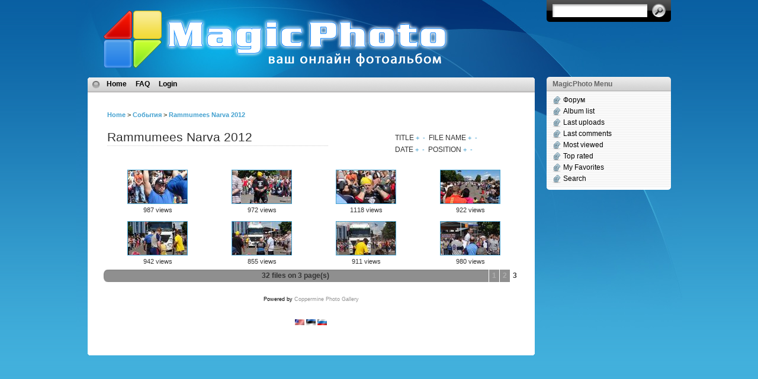

--- FILE ---
content_type: text/html; charset=utf-8
request_url: http://photo.magicnet.ee/thumbnails.php?album=995&page=3&sort=pd
body_size: 2993
content:
<!DOCTYPE html PUBLIC "-//W3C//DTD XHTML 1.0 Transitional//EN" "http://www.w3.org/TR/xhtml1/DTD/xhtml1-transitional.dtd">
<html dir="ltr">

<head>
<meta http-equiv="Content-Type" content="text/html; charset=utf-8" />

<meta name="mssmarttagspreventparsing" content="true" />
<title>MagicPhoto - Rammumees Narva 2012</title>


<link rel="stylesheet" href="themes/i3theme-1-7-classic/style.css" type="text/css" />
<link rel="stylesheet" href="themes/i3theme-1-7-classic/style_cpg.css" type="text/css" />
<link rel="stylesheet" href="themes/i3theme-1-7-classic/dbx.css" type="text/css" media="screen, projection" />

<!--[if lt IE 7]>
<link rel="stylesheet" href="themes/i3theme-1-7-classic/ie-gif.css" type="text/css" />
<![endif]-->

<script type="text/javascript" src="scripts.js"></script>
<script type="text/javascript">

  var _gaq = _gaq || [];
  _gaq.push(['_setAccount', 'UA-5274826-4']);
  _gaq.push(['_trackPageview']);

  (function() {
    var ga = document.createElement('script'); ga.type = 'text/javascript'; ga.async = true;
    ga.src = ('https:' == document.location.protocol ? 'https://ssl' : 'http://www') + '.google-analytics.com/ga.js';
    var s = document.getElementsByTagName('script')[0]; s.parentNode.insertBefore(ga, s);
  })();

</script>
</head>
<body>
<div id="page">
	<div align="center"></div>
	<div id="wrapper">
		<div id="header">
			<div class="gal_name"><a href="index.php"><img id="photomagic_03" src="themes/i3theme-1-7-classic/images/icon-logo.png" width="106" height="102" alt="" /><img id="photomagic_04" src="themes/i3theme-1-7-classic/images/title-logo.png" width="479" height="102" alt="" /></a></div>

			<form id="searchform" action="thumbnails.php" method="get">
				<div>
					<input id="s" name="album" type="hidden" value="search"/>
					<input id="s" name="search" type="text" value=""/>
					<input id="searchsubmit" type="submit" value="Go"/>
				</div>
			</form>

		</div><!-- /header -->

		
	
		<div id="left-col">
			<div id="nav">
				                                        <ul>

<!-- BEGIN home -->
                                                <li><a href="index.php" title="Go to the home page">Home</a></li>
<!-- END home -->



<!-- BEGIN faq -->
                                                <li><a href="faq.php" title="Frequently Asked Questions on the picture gallery &quot;Coppermine&quot;">FAQ</a></li>
<!-- END faq -->




<!-- BEGIN login -->
                                                <li><a href="login.php?referer=thumbnails.php%3Falbum%3D995%26page%3D3%26sort%3Dpd" title="Login">Login</a></li>
<!-- END login -->

                                        </ul>

			</div><!-- /nav -->

			<div id="content"> <!--custom token for setting conditional CSS style for scrollbar in content area-->
				
<!-- Start standard table -->
<table align="center" width="100%" cellspacing="1" cellpadding="0" class="maintable">

        <tr>
                <td colspan="3" align="left" class="tableh1"><span class="statlink"><b><a href="index.php">Home</a> > <a href="index.php?cat=4">События</a> > <a href="thumbnails.php?album=995">Rammumees Narva 2012</a></b></span></td>
        </tr>
</table>
<!-- End standard table -->

        <img src="images/spacer.gif" width="1" height="7" border="" alt="" /><br />

<!-- Start standard table -->
<table align="center" width="100%" cellspacing="1" cellpadding="0" class="maintable">
        <tr>
                <td class="tableh1" colspan="4"><strong>
					<table width="100%" cellpadding="0" cellspacing="0">
                        <tr>
                                <td  width="100%" class="alblink"><h2>Rammumees Narva 2012</h2></td>
								<td class="alb_desc">
							<div style="float: right; width: 200px;">
							<div>TITLE<span class="statlink"><a href="thumbnails.php?album=995&amp;page=3&amp;sort=ta" title="Sort by title ascending">&nbsp;+&nbsp;</a></span><span class="statlink"><a href="thumbnails.php?album=995&amp;page=3&amp;sort=td" title="Sort by title descending">&nbsp;-&nbsp;</a></span> FILE NAME<span class="statlink"><a href="thumbnails.php?album=995&amp;page=3&amp;sort=na" title="Sort by name ascending">&nbsp;+&nbsp;</a></span><span class="statlink"><a href="thumbnails.php?album=995&amp;page=3&amp;sort=nd" title="Sort by name descending">&nbsp;-&nbsp;</a></span></div>
                            <div>DATE<span class="statlink"><a href="thumbnails.php?album=995&amp;page=3&amp;sort=da" title="Sort by date ascending">&nbsp;+&nbsp;</a></span><span class="statlink"><a href="thumbnails.php?album=995&amp;page=3&amp;sort=dd" title="Sort by date descending">&nbsp;-&nbsp;</a></span> POSITION<span class="statlink"><a href="thumbnails.php?album=995&amp;page=3&amp;sort=pa" title="Sort by position ascending">&nbsp;+&nbsp;</a></span><span class="statlink"><a href="thumbnails.php?album=995&amp;page=3&amp;sort=pd" title="Sort by position descending">&nbsp;-&nbsp;</a></span></div>
							</div>
						</td>
                        </tr>
                        <tr>
							<td colspan="2" class="alb_desc">
                        		
                        	</td>
							
								
						</tr>
					</table>
</strong></td>
        </tr>

        <tr>

        <td valign="middle" class="thumbnails" width ="25%" align="center">
                <table width="100%" cellpadding="0" cellspacing="0">
                        <tr>
                                <td align="center">
                                        <a href="displayimage.php?album=995&amp;pos=24"><img src="albums/rammumees_2012/thumb_DSC03463.JPG" class="image" width="100" height="56" border="0" alt="DSC03463.JPG" title="Filename=DSC03463.JPG
Filesize=213KB
Dimensions=1280x720
Date added=Jun 10, 2012"/><br /></a>
                                        <span class="thumb_title">987 views</span>
                                        
                                </td>
                        </tr>
                </table>
        </td>

        <td valign="middle" class="thumbnails" width ="25%" align="center">
                <table width="100%" cellpadding="0" cellspacing="0">
                        <tr>
                                <td align="center">
                                        <a href="displayimage.php?album=995&amp;pos=25"><img src="albums/rammumees_2012/thumb_DSC03464.JPG" class="image" width="100" height="56" border="0" alt="DSC03464.JPG" title="Filename=DSC03464.JPG
Filesize=304KB
Dimensions=1280x720
Date added=Jun 10, 2012"/><br /></a>
                                        <span class="thumb_title">972 views</span>
                                        
                                </td>
                        </tr>
                </table>
        </td>

        <td valign="middle" class="thumbnails" width ="25%" align="center">
                <table width="100%" cellpadding="0" cellspacing="0">
                        <tr>
                                <td align="center">
                                        <a href="displayimage.php?album=995&amp;pos=26"><img src="albums/rammumees_2012/thumb_DSC03466.JPG" class="image" width="100" height="56" border="0" alt="DSC03466.JPG" title="Filename=DSC03466.JPG
Filesize=212KB
Dimensions=1280x720
Date added=Jun 10, 2012"/><br /></a>
                                        <span class="thumb_title">1118 views</span>
                                        
                                </td>
                        </tr>
                </table>
        </td>

        <td valign="middle" class="thumbnails" width ="25%" align="center">
                <table width="100%" cellpadding="0" cellspacing="0">
                        <tr>
                                <td align="center">
                                        <a href="displayimage.php?album=995&amp;pos=27"><img src="albums/rammumees_2012/thumb_DSC03468.JPG" class="image" width="100" height="56" border="0" alt="DSC03468.JPG" title="Filename=DSC03468.JPG
Filesize=334KB
Dimensions=1280x720
Date added=Jun 10, 2012"/><br /></a>
                                        <span class="thumb_title">922 views</span>
                                        
                                </td>
                        </tr>
                </table>
        </td>

        </tr>
        <tr>

        <td valign="middle" class="thumbnails" width ="25%" align="center">
                <table width="100%" cellpadding="0" cellspacing="0">
                        <tr>
                                <td align="center">
                                        <a href="displayimage.php?album=995&amp;pos=28"><img src="albums/rammumees_2012/thumb_DSC03471.JPG" class="image" width="100" height="56" border="0" alt="DSC03471.JPG" title="Filename=DSC03471.JPG
Filesize=284KB
Dimensions=1280x720
Date added=Jun 10, 2012"/><br /></a>
                                        <span class="thumb_title">942 views</span>
                                        
                                </td>
                        </tr>
                </table>
        </td>

        <td valign="middle" class="thumbnails" width ="25%" align="center">
                <table width="100%" cellpadding="0" cellspacing="0">
                        <tr>
                                <td align="center">
                                        <a href="displayimage.php?album=995&amp;pos=29"><img src="albums/rammumees_2012/thumb_DSC03470.JPG" class="image" width="100" height="56" border="0" alt="DSC03470.JPG" title="Filename=DSC03470.JPG
Filesize=287KB
Dimensions=1280x720
Date added=Jun 10, 2012"/><br /></a>
                                        <span class="thumb_title">855 views</span>
                                        
                                </td>
                        </tr>
                </table>
        </td>

        <td valign="middle" class="thumbnails" width ="25%" align="center">
                <table width="100%" cellpadding="0" cellspacing="0">
                        <tr>
                                <td align="center">
                                        <a href="displayimage.php?album=995&amp;pos=30"><img src="albums/rammumees_2012/thumb_DSC03472.JPG" class="image" width="100" height="56" border="0" alt="DSC03472.JPG" title="Filename=DSC03472.JPG
Filesize=286KB
Dimensions=1280x720
Date added=Jun 10, 2012"/><br /></a>
                                        <span class="thumb_title">911 views</span>
                                        
                                </td>
                        </tr>
                </table>
        </td>

        <td valign="middle" class="thumbnails" width ="25%" align="center">
                <table width="100%" cellpadding="0" cellspacing="0">
                        <tr>
                                <td align="center">
                                        <a href="displayimage.php?album=995&amp;pos=31"><img src="albums/rammumees_2012/thumb_DSC03476.JPG" class="image" width="100" height="56" border="0" alt="DSC03476.JPG" title="Filename=DSC03476.JPG
Filesize=252KB
Dimensions=1280x720
Date added=Jun 10, 2012"/><br /></a>
                                        <span class="thumb_title">980 views</span>
                                        
                                </td>
                        </tr>
                </table>
        </td>

        </tr>

        <tr>
                <td colspan="4" style="padding: 0px;">
                        <table width="100%" cellspacing="0" cellpadding="0">
                                <tr>
                                       <td width="100%" align="center" valign="middle" class="page-nav" style="white-space: nowrap"><b>32 files on 3 page(s)</b></td>
<td><img src="images/spacer.gif" width="1" height="1" alt="" /></td>
<td align="center" valign="middle" class="navmenu"><a href="thumbnails.php?album=995&amp;page=1"><b>1</b></a></td>
<td><img src="images/spacer.gif" width="1" height="1" alt="" /></td>
<td align="center" valign="middle" class="navmenu"><a href="thumbnails.php?album=995&amp;page=2"><b>2</b></a></td>
<td><img src="images/spacer.gif" width="1" height="1" alt="" /></td>
<td align="center" valign="middle" class="tab_table"><b>3</b></td>
                                </tr>
                        </table>
                </td>
        </tr>
</table>
<!-- End standard table -->

        <img src="images/spacer.gif" width="1" height="7" border="" alt="" /><br />
<div class="footer" align="center" style="padding-top: 10px;">Powered by <a href="http://coppermine-gallery.net/" title="Coppermine Photo Gallery" rel="external">Coppermine Photo Gallery</a></div>
				<div class="cpg_footer" align="center">
					<br />
					<div id="cpgChooseFlags">
<a href="thumbnails.php?album=995&amp;page=3&amp;sort=pd&amp;lang=english" rel="nofollow"><img src="images/flags/us.gif" border="0" width="16" height="10" alt="" title="English [US]" /></a>

<a href="thumbnails.php?album=995&amp;page=3&amp;sort=pd&amp;lang=estonian" rel="nofollow"><img src="images/flags/ee.gif" border="0" width="16" height="10" alt="" title="Estonian (Eesti)" /></a>

<a href="thumbnails.php?album=995&amp;page=3&amp;sort=pd&amp;lang=russian" rel="nofollow"><img src="images/flags/ru.gif" border="0" width="16" height="10" alt="" title="Russian (&#1056;&#1091;&#1089;&#1089;&#1082;&#1080;&#1081;)" /></a>
</div><br />
					
				</div>
			</div><!-- custom token for content -->

			<div id="footer">
				
			</div>
		
		</div><!--/left-col -->

		<div class="dbx-group" id="sidebar-right">
		
			

			<!--sidebox start -->
			<div id="links" class="dbx-box">
        		<h3 class="dbx-handle">MagicPhoto Menu</h3>
        		<div class="dbx-content">
					                                        <ul>
<!-- BEGIN custom_link -->
                                            <li class="cat-item"><a href="http://www.magicnet.ee/ipboard+index.htm" title="Форум">Форум</a></li>
<!-- END custom_link -->
<!-- BEGIN album_list -->
                                            <li class="cat-item"><a href="index.php?cat=4" title="Go to the album list">Album list</a></li>
<!-- END album_list -->
                                            <li class="cat-item"><a href="thumbnails.php?album=lastup&amp;cat=-995" title="Last uploads">Last uploads</a></li>
                                            <li class="cat-item"><a href="thumbnails.php?album=lastcom&amp;cat=-995" title="Last comments">Last comments</a></li>
                                            <li class="cat-item"><a href="thumbnails.php?album=topn&amp;cat=-995" title="Most viewed">Most viewed</a></li>
                                            <li class="cat-item"><a href="thumbnails.php?album=toprated&amp;cat=-995" title="Top rated">Top rated</a></li>
                                            <li class="cat-item"><a href="thumbnails.php?album=favpics" title="My Favorites">My Favorites</a></li>
                                            <li class="cat-item"><a href="search.php" title="Search">Search</a></li>
                                        </ul>

        		</div>
      		</div>
      		<!--sidebox end -->
			<!--
      		<div id="archives" class="dbx-box">
				<h3 class="dbx-handle">GalleryRoll</h3>
					<div class="dbx-content">
					
					</div>
			</div>r -->

		</div><!--/sidebar -->

		<hr class="hidden" />
	</div><!--/wrapper -->
	<div align="center"></div>
</div><!--/page -->
<!--Coppermine Photo Gallery 1.4.27 (stable)-->
</body>
</html>